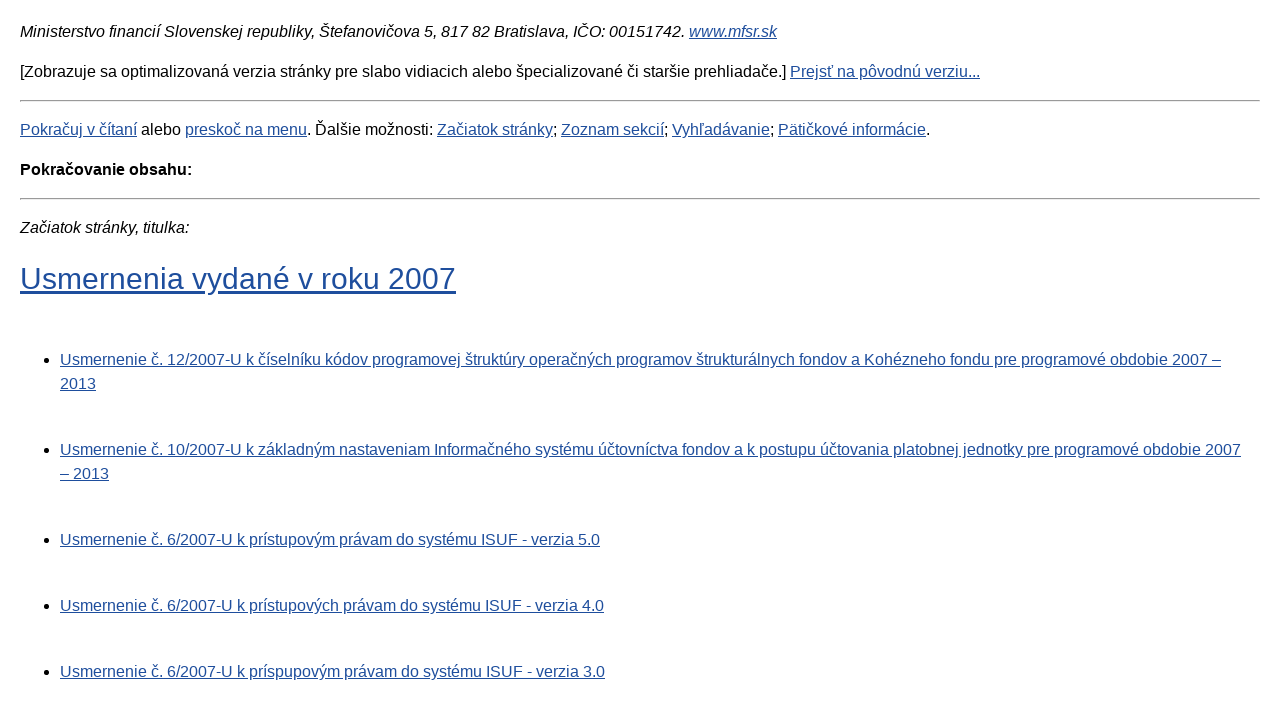

--- FILE ---
content_type: text/html;charset=utf-8
request_url: https://www.mfsr.sk/sk/financne-vztahy-eu/povstupove-fondy-eu/programove-obdobie-2007-2013/strukturalne-fondy-kohezny-fond/usmernenia-sekcie-europskych-fondov/usmernenia-vydane-roku-2007/?forceBrowserDetector=blind
body_size: 26901
content:

<!DOCTYPE html PUBLIC "-//W3C//DTD XHTML 1.0 Strict//EN" "http://www.w3.org/TR/xhtml1/DTD/xhtml1-strict.dtd">

<html xmlns="http://www.w3.org/1999/xhtml" xml:lang="sk" lang="sk">
<head>
    <title>Usmernenia vydané v roku 2007 - web.text.serverTitle</title>
    <meta http-equiv="Content-type" content="text/html;charset=utf-8" />
    <meta http-equiv="Content-language" content="sk" />
    
    <meta name="author" content="InterWay, a. s." />
    <link type="text/css" rel="stylesheet" href="/templates/mfsrweb/assets/css/blind.css" media="all" />
    <link rel="shortcut icon" href="/favicon.ico" type="image/x-icon" />
    
    
</head>
<body>
<address>Ministerstvo financií Slovenskej republiky, Štefanovičova 5, 817&nbsp;82&nbsp;Bratislava, IČO: 00151742.&nbsp;<a href="http://www.mfsr.sk">www.mfsr.sk</a></address>

<p>[Zobrazuje sa optimalizovaná verzia stránky pre&nbsp;slabo vidiacich alebo špecializované či staršie prehliadače.] <a href="/sk/financne-vztahy-eu/povstupove-fondy-eu/programove-obdobie-2007-2013/strukturalne-fondy-kohezny-fond/usmernenia-sekcie-europskych-fondov/usmernenia-vydane-roku-2007/?forceBrowserDetector=pc">Prejsť na&nbsp;pôvodnú verziu...</a></p>

<hr />
<p><a href="#obsah" title="Klávesová skratka vždy ALT + 1">Pokračuj v&nbsp;čítaní</a> alebo <a href="#menu" title="Klávesová skratka vždy ALT+2">preskoč na&nbsp;menu</a>. Ďalšie možnosti: <a href="#zaciatok" title="Klávesová skratka vždy ALT + 8">Začiatok stránky</a>; <a href="#sekcie" title="Klávesová skratka vzdy ALT+6">Zoznam sekcií</a>; <a href="#vyhladavanie" title="Klávesová skratka vždy ALT+4">Vyhľadávanie</a>; <a href="#paticka" title="Klávesová skratka vždy ALT + 9">Pätičkové informácie</a>.</p>

<p><a accesskey="1" name="obsah"></a><strong>Pokračovanie obsahu:</strong></p>

<hr />
<p><a accesskey="0" name="zaciatok"></a><em>Začiatok stránky, titulka:</em></p>

<h1><a href="#" title="Odkaz na&nbsp;túto stránku">Usmernenia vydané v roku 2007</a></h1>

<p> </p>

<script type="text/javascript" src="/components/_common/javascript/jquery.min.js" ></script><script type="text/javascript" src="/components/_common/javascript/page_functions.js.jsp?language=sk" ></script><link rel="stylesheet" type="text/css" media="screen" href="/components/form/check_form.css" /> 


<table border='0' id='sitemap' class='sitemap' cellspacing='0' cellpadding='0' >

<tr>

<td align='left' valign='top'>

<ul>

<li><a href='/sk/financne-vztahy-eu/povstupove-fondy-eu/programove-obdobie-2007-2013/strukturalne-fondy-kohezny-fond/usmernenia-sekcie-europskych-fondov/usmernenia-vydane-roku-2007/usmernenie-c-12/2007-k-k-ciselniku-kodov-programovej-struktury-operacnych-programov-s/'>Usmernenie č. 12&#47;2007-U k číselníku kódov programovej štruktúry operačných programov štrukturálnych fondov a Kohézneho fondu pre programové obdobie 2007 – 2013</a>


</li>

</ul>

</td>

</tr>

<tr>

<td align='left' valign='top'>

<ul>

<li><a href='/sk/financne-vztahy-eu/povstupove-fondy-eu/programove-obdobie-2007-2013/strukturalne-fondy-kohezny-fond/usmernenia-sekcie-europskych-fondov/usmernenia-vydane-roku-2007/usmernenie-c-10/2007-k-zakladnym-nastaveniam-informacneho-systemu-uctovnictva-fondov-/'>Usmernenie č. 10&#47;2007-U k základným nastaveniam Informačného systému účtovníctva fondov a k postupu účtovania platobnej jednotky pre programové obdobie 2007 – 2013</a>


</li>

</ul>

</td>

</tr>

<tr>

<td align='left' valign='top'>

<ul>

<li><a href='/sk/financne-vztahy-eu/povstupove-fondy-eu/programove-obdobie-2007-2013/strukturalne-fondy-kohezny-fond/usmernenia-sekcie-europskych-fondov/usmernenia-vydane-roku-2007/usmernenie-c-6/2007-k-pristupovym-pravam-do-systemu-isuf-verzia-5.0/'>Usmernenie č. 6&#47;2007-U k prístupovým právam do systému ISUF - verzia 5.0</a>


</li>

</ul>

</td>

</tr>

<tr>

<td align='left' valign='top'>

<ul>

<li><a href='/sk/financne-vztahy-eu/povstupove-fondy-eu/programove-obdobie-2007-2013/strukturalne-fondy-kohezny-fond/usmernenia-sekcie-europskych-fondov/usmernenia-vydane-roku-2007/usmernenie-c-6/2007-k-pristupovych-pravam-do-systemu-isuf-verzia-4.0/'>Usmernenie č. 6&#47;2007-U k prístupových právam do systému ISUF - verzia 4.0</a>


</li>

</ul>

</td>

</tr>

<tr>

<td align='left' valign='top'>

<ul>

<li><a href='/sk/financne-vztahy-eu/povstupove-fondy-eu/programove-obdobie-2007-2013/strukturalne-fondy-kohezny-fond/usmernenia-sekcie-europskych-fondov/usmernenia-vydane-roku-2007/usmernenie-c-6/2007-k-prispupovym-pravam-do-systemu-isuf-verzia-3.0/'>Usmernenie č. 6&#47;2007-U k príspupovým právam do systému ISUF - verzia 3.0</a>


</li>

</ul>

</td>

</tr>

<tr>

<td align='left' valign='top'>

<ul>

<li><a href='/sk/financne-vztahy-eu/povstupove-fondy-eu/programove-obdobie-2007-2013/strukturalne-fondy-kohezny-fond/usmernenia-sekcie-europskych-fondov/usmernenia-vydane-roku-2007/usmernenie-c-6/2007-k-pristupovym-pravam-do-systemu-isuf-verzia-2.0/'>Usmernenie č. 6&#47;2007-U k prístupovým právam do systému ISUF - verzia 2.0</a>


</li>

</ul>

</td>

</tr>

<tr>

<td align='left' valign='top'>

<ul>

<li><a href='/sk/financne-vztahy-eu/povstupove-fondy-eu/programove-obdobie-2007-2013/strukturalne-fondy-kohezny-fond/usmernenia-sekcie-europskych-fondov/usmernenia-vydane-roku-2007/usmernenie-c-6/2007-k-pristupovym-pravam-do-systemu-isuf/'>Usmernenie č. 6&#47;2007-U k prístupovým právam do systému ISUF</a>


</li>

</ul>

</td>

</tr>

</table>



<p><em>Koniec obsahu.</em></p>

<hr />
<h3><a accesskey="2" name="menu"></a>MENU:</h3>

<p>Nachádzate sa tu: 
<ol itemscope itemtype="http://schema.org/BreadcrumbList">
	<li class="is-item" itemprop="itemListElement" itemscope itemtype="http://schema.org/ListItem"><a href='/sk/financne-vztahy-eu/' class='navbar' itemprop="item"><span itemprop="name">Finančné vzťahy s EÚ </span></a><meta itemprop="position" content="1" /></li>
	<li class="is-item" itemprop="itemListElement" itemscope itemtype="http://schema.org/ListItem"><a href='/sk/financne-vztahy-eu/povstupove-fondy-eu/' class='navbar' itemprop="item"><span itemprop="name">Povstupové fondy EÚ</span></a><meta itemprop="position" content="2" /></li>
	<li class="is-item" itemprop="itemListElement" itemscope itemtype="http://schema.org/ListItem"><a href='/sk/financne-vztahy-eu/povstupove-fondy-eu/programove-obdobie-2007-2013/' class='navbar' itemprop="item"><span itemprop="name">Programové obdobie 2007 - 2013</span></a><meta itemprop="position" content="3" /></li>
	<li class="is-item" itemprop="itemListElement" itemscope itemtype="http://schema.org/ListItem"><a href='/sk/financne-vztahy-eu/povstupove-fondy-eu/programove-obdobie-2007-2013/strukturalne-fondy-kohezny-fond/' class='navbar' itemprop="item"><span itemprop="name">Štrukturálne fondy a Kohézny fond</span></a><meta itemprop="position" content="4" /></li>
	<li class="is-item" itemprop="itemListElement" itemscope itemtype="http://schema.org/ListItem"><a href='/sk/financne-vztahy-eu/povstupove-fondy-eu/programove-obdobie-2007-2013/strukturalne-fondy-kohezny-fond/usmernenia-sekcie-europskych-fondov/' class='navbar' itemprop="item"><span itemprop="name">Usmernenia sekcie európskych fondov</span></a><meta itemprop="position" content="5" /></li>
	<li class="is-item" itemprop="itemListElement" itemscope itemtype="http://schema.org/ListItem"><a href='/sk/financne-vztahy-eu/povstupove-fondy-eu/programove-obdobie-2007-2013/strukturalne-fondy-kohezny-fond/usmernenia-sekcie-europskych-fondov/usmernenia-vydane-roku-2007/' class='navbar' itemprop="item"><span itemprop="name">Usmernenia vydané v roku 2007</span></a><meta itemprop="position" content="6" /></li>
</ol></p>

<p><a href="#menu" title="Klávesová skratka vždy ALT + 2">Pokračuj v&nbsp;menu</a> alebo <a href="#sekcie" title="Klávesová skratka vždy ALT + 6">choď do&nbsp;inej sekcie</a>.</p>

<p><strong>Pokračovanie menu:</strong></p>

<p><a accesskey="2" name="menu"></a></p>


   <ul>
      <li><a href="/sk/financne-vztahy-eu/predvstupove-fondy-eu/">Predvstupové fondy EÚ</a></li>
      <li><a href="/sk/financne-vztahy-eu/povstupove-fondy-eu/">Povstupové fondy EÚ</a>
      <ul>
         <li><a href="/sk/financne-vztahy-eu/povstupove-fondy-eu/programove-obdobie-2021-2027/">Programové obdobie 2021 - 2027</a></li>
         <li><a href="/sk/financne-vztahy-eu/povstupove-fondy-eu/programove-obdobie-2014-2020/">Programové obdobie 2014 - 2020</a></li>
         <li><a href="/sk/financne-vztahy-eu/povstupove-fondy-eu/programove-obdobie-2007-2013/">Programové obdobie 2007 - 2013</a>
         <ul>
            <li><a href="/sk/financne-vztahy-eu/povstupove-fondy-eu/programove-obdobie-2007-2013/strukturalne-fondy-kohezny-fond/">Štrukturálne fondy a Kohézny fond</a>
            <ul>
               <li><a href="/sk/financne-vztahy-eu/povstupove-fondy-eu/programove-obdobie-2007-2013/strukturalne-fondy-kohezny-fond/materialy/">Materiály</a></li>
               <li><a href="/sk/financne-vztahy-eu/povstupove-fondy-eu/programove-obdobie-2007-2013/strukturalne-fondy-kohezny-fond/usmernenia-sekcie-europskych-fondov/">Usmernenia sekcie európskych fondov</a>
               <ul>
                  <li><a href="/sk/financne-vztahy-eu/povstupove-fondy-eu/programove-obdobie-2007-2013/strukturalne-fondy-kohezny-fond/usmernenia-sekcie-europskych-fondov/usmernenia-vydane-roku-2025/">Usmernenia vydané v roku 2025</a></li>
                  <li><a href="/sk/financne-vztahy-eu/povstupove-fondy-eu/programove-obdobie-2007-2013/strukturalne-fondy-kohezny-fond/usmernenia-sekcie-europskych-fondov/usmernenia-vydane-roku-2023/">Usmernenia vydané v roku 2023</a></li>
                  <li><a href="/sk/financne-vztahy-eu/povstupove-fondy-eu/programove-obdobie-2007-2013/strukturalne-fondy-kohezny-fond/usmernenia-sekcie-europskych-fondov/usmernenia-vydane-roku-2022/">Usmernenia vydané v roku 2022</a></li>
                  <li><a href="/sk/financne-vztahy-eu/povstupove-fondy-eu/programove-obdobie-2007-2013/strukturalne-fondy-kohezny-fond/usmernenia-sekcie-europskych-fondov/usmernenia-vydane-roku-2021/">Usmernenia vydané v roku 2021</a></li>
                  <li><a href="/sk/financne-vztahy-eu/povstupove-fondy-eu/programove-obdobie-2007-2013/strukturalne-fondy-kohezny-fond/usmernenia-sekcie-europskych-fondov/usmernenia-vydane-roku-2020/">Usmernenia vydané v roku 2020</a></li>
                  <li><a href="/sk/financne-vztahy-eu/povstupove-fondy-eu/programove-obdobie-2007-2013/strukturalne-fondy-kohezny-fond/usmernenia-sekcie-europskych-fondov/usmernenia-vydane-roku-2019/">Usmernenia vydané v roku 2019</a></li>
                  <li><a href="/sk/financne-vztahy-eu/povstupove-fondy-eu/programove-obdobie-2007-2013/strukturalne-fondy-kohezny-fond/usmernenia-sekcie-europskych-fondov/usmernenia/">Usmernenia vydané v roku 2018</a></li>
                  <li><a href="/sk/financne-vztahy-eu/povstupove-fondy-eu/programove-obdobie-2007-2013/strukturalne-fondy-kohezny-fond/usmernenia-sekcie-europskych-fondov/usmernenia-vydane-roku-2017/">Usmernenia vydané v roku 2017</a></li>
                  <li><a href="/sk/financne-vztahy-eu/povstupove-fondy-eu/programove-obdobie-2007-2013/strukturalne-fondy-kohezny-fond/usmernenia-sekcie-europskych-fondov/usmernenia-vydane-roku-2016/">Usmernenia vydané v roku 2016</a></li>
                  <li><a href="/sk/financne-vztahy-eu/povstupove-fondy-eu/programove-obdobie-2007-2013/strukturalne-fondy-kohezny-fond/usmernenia-sekcie-europskych-fondov/usmernenia-vydane-roku-2015/">Usmernenia vydané v roku 2015</a></li>
                  <li><a href="/sk/financne-vztahy-eu/povstupove-fondy-eu/programove-obdobie-2007-2013/strukturalne-fondy-kohezny-fond/usmernenia-sekcie-europskych-fondov/usmernenia-vydane-roku-2014/">Usmernenia vydané v roku 2014</a></li>
                  <li><a href="/sk/financne-vztahy-eu/povstupove-fondy-eu/programove-obdobie-2007-2013/strukturalne-fondy-kohezny-fond/usmernenia-sekcie-europskych-fondov/usmernenia-vydane-roku-2013/">Usmernenia vydané v roku 2013</a></li>
                  <li><a href="/sk/financne-vztahy-eu/povstupove-fondy-eu/programove-obdobie-2007-2013/strukturalne-fondy-kohezny-fond/usmernenia-sekcie-europskych-fondov/usmernenia-vydane-roku-2012/">Usmernenia vydané v roku 2012</a></li>
                  <li><a href="/sk/financne-vztahy-eu/povstupove-fondy-eu/programove-obdobie-2007-2013/strukturalne-fondy-kohezny-fond/usmernenia-sekcie-europskych-fondov/usmernenia-vydane-roku-2011/">Usmernenia vydané v roku 2011</a></li>
                  <li><a href="/sk/financne-vztahy-eu/povstupove-fondy-eu/programove-obdobie-2007-2013/strukturalne-fondy-kohezny-fond/usmernenia-sekcie-europskych-fondov/usmernenia-vydane-roku-2010/">Usmernenia vydané v roku 2010</a></li>
                  <li><a href="/sk/financne-vztahy-eu/povstupove-fondy-eu/programove-obdobie-2007-2013/strukturalne-fondy-kohezny-fond/usmernenia-sekcie-europskych-fondov/usmernenia-vydane-roku-2009/">Usmernenia vydané v roku 2009</a></li>
                  <li><a href="/sk/financne-vztahy-eu/povstupove-fondy-eu/programove-obdobie-2007-2013/strukturalne-fondy-kohezny-fond/usmernenia-sekcie-europskych-fondov/usmernenia-vydane-roku-2008/">Usmernenia vydané v roku 2008</a></li>
                  <li><a href="/sk/financne-vztahy-eu/povstupove-fondy-eu/programove-obdobie-2007-2013/strukturalne-fondy-kohezny-fond/usmernenia-sekcie-europskych-fondov/usmernenia-vydane-roku-2007/">Usmernenia vydané v roku 2007</a>
                  <ul>
                     <li><a href="/sk/financne-vztahy-eu/povstupove-fondy-eu/programove-obdobie-2007-2013/strukturalne-fondy-kohezny-fond/usmernenia-sekcie-europskych-fondov/usmernenia-vydane-roku-2007/usmernenie-c-12/2007-k-k-ciselniku-kodov-programovej-struktury-operacnych-programov-s/">Usmernenie č. 12&#47;2007-U k číselníku kódov programovej štruktúry operačných programov štrukturálnych fondov a Kohézneho fondu pre programové obdobie 2007 – 2013</a></li>
                     <li><a href="/sk/financne-vztahy-eu/povstupove-fondy-eu/programove-obdobie-2007-2013/strukturalne-fondy-kohezny-fond/usmernenia-sekcie-europskych-fondov/usmernenia-vydane-roku-2007/usmernenie-c-10/2007-k-zakladnym-nastaveniam-informacneho-systemu-uctovnictva-fondov-/">Usmernenie č. 10&#47;2007-U k základným nastaveniam Informačného systému účtovníctva fondov a k postupu účtovania platobnej jednotky pre programové obdobie 2007 – 2013</a></li>
                     <li><a href="/sk/financne-vztahy-eu/povstupove-fondy-eu/programove-obdobie-2007-2013/strukturalne-fondy-kohezny-fond/usmernenia-sekcie-europskych-fondov/usmernenia-vydane-roku-2007/usmernenie-c-6/2007-k-pristupovym-pravam-do-systemu-isuf-verzia-5.0/">Usmernenie č. 6&#47;2007-U k prístupovým právam do systému ISUF - verzia 5.0</a></li>
                     <li><a href="/sk/financne-vztahy-eu/povstupove-fondy-eu/programove-obdobie-2007-2013/strukturalne-fondy-kohezny-fond/usmernenia-sekcie-europskych-fondov/usmernenia-vydane-roku-2007/usmernenie-c-6/2007-k-pristupovych-pravam-do-systemu-isuf-verzia-4.0/">Usmernenie č. 6&#47;2007-U k prístupových právam do systému ISUF - verzia 4.0</a></li>
                     <li><a href="/sk/financne-vztahy-eu/povstupove-fondy-eu/programove-obdobie-2007-2013/strukturalne-fondy-kohezny-fond/usmernenia-sekcie-europskych-fondov/usmernenia-vydane-roku-2007/usmernenie-c-6/2007-k-prispupovym-pravam-do-systemu-isuf-verzia-3.0/">Usmernenie č. 6&#47;2007-U k príspupovým právam do systému ISUF - verzia 3.0</a></li>
                     <li><a href="/sk/financne-vztahy-eu/povstupove-fondy-eu/programove-obdobie-2007-2013/strukturalne-fondy-kohezny-fond/usmernenia-sekcie-europskych-fondov/usmernenia-vydane-roku-2007/usmernenie-c-6/2007-k-pristupovym-pravam-do-systemu-isuf-verzia-2.0/">Usmernenie č. 6&#47;2007-U k prístupovým právam do systému ISUF - verzia 2.0</a></li>
                     <li><a href="/sk/financne-vztahy-eu/povstupove-fondy-eu/programove-obdobie-2007-2013/strukturalne-fondy-kohezny-fond/usmernenia-sekcie-europskych-fondov/usmernenia-vydane-roku-2007/usmernenie-c-6/2007-k-pristupovym-pravam-do-systemu-isuf/">Usmernenie č. 6&#47;2007-U k prístupovým právam do systému ISUF</a></li>
                  </ul>
                  </li>
                  <li><a href="/sk/financne-vztahy-eu/povstupove-fondy-eu/programove-obdobie-2007-2013/strukturalne-fondy-kohezny-fond/usmernenia-sekcie-europskych-fondov/usmernenia-vydane-roku-2024/">Usmernenia vydané v roku 2024</a></li>
                  <li><a href="/sk/financne-vztahy-eu/povstupove-fondy-eu/programove-obdobie-2007-2013/strukturalne-fondy-kohezny-fond/usmernenia-sekcie-europskych-fondov/usmernenia-vydane-roku-2006/">Usmernenia vydané v roku 2006</a></li>
               </ul>
               </li>
               <li><a href="/sk/financne-vztahy-eu/povstupove-fondy-eu/programove-obdobie-2007-2013/strukturalne-fondy-kohezny-fond/manualy-sekcie-europskych-fondov/">Manuály sekcie európskych fondov</a></li>
               <li><a href="/sk/financne-vztahy-eu/povstupove-fondy-eu/programove-obdobie-2007-2013/strukturalne-fondy-kohezny-fond/operacny-program-interact-ii/">Operačný program INTERACT II</a></li>
            </ul>
            </li>
            <li><a href="/sk/financne-vztahy-eu/povstupove-fondy-eu/programove-obdobie-2007-2013/europsky-fond-rybne-hospodarstvo/">Európsky fond pre rybné hospodárstvo</a></li>
         </ul>
         </li>
         <li><a href="/sk/financne-vztahy-eu/povstupove-fondy-eu/programove-obdobie-2004-2006/">Programové obdobie 2004 - 2006</a></li>
      </ul>
      </li>
      <li><a href="/sk/financne-vztahy-eu/plan-obnovy-odolnosti-sr/">Plán obnovy a odolnosti SR</a></li>
      <li><a href="/sk/financne-vztahy-eu/oznamenie-prijati-financnej-pomoci-z-eu/">Oznámenie o prijatí finančnej pomoci z EÚ</a></li>
      <li><a href="/sk/financne-vztahy-eu/mechanizmus-refundacie-cestovnych-vydavkov-delegatov-eu/">Mechanizmus refundácie cestovných výdavkov delegátov EÚ</a></li>
      <li><a href="/sk/financne-vztahy-eu/financne-nastroje/">Finančné nástroje</a></li>
      <li><a href="/sk/financne-vztahy-eu/zahranicna-pomoc/">Zahraničná pomoc</a></li>
      <li><a href="/sk/financne-vztahy-eu/projekty-mf-sr-podporou-eu/">Projekty MF SR s podporou EÚ</a></li>
      <li><a href="/sk/financne-vztahy-eu/zverejnovane-informacie/">Zverejňované informácie</a></li>
   </ul>




<h3><a accesskey="3" name="sekcie"></a>ZOZNAM SEKCII:</h3>


   <ul>
      <li><a href="/sk/ministerstvo/"  class="no-redirect ministerstvo" role="button">Ministerstvo </a></li>
      <li><a href="/sk/financie/"  class="no-redirect financie" role="button">Financie </a></li>
      <li><a href="/sk/dane-cla-uctovnictvo/"  class="no-redirect dane" role="button">Dane, clá a účtovníctvo </a></li>
      <li><a href="/sk/medzinarodne-vztahy/"  class="no-redirect medzinarodne-vztahy" role="button">Medzinárodné vzťahy </a></li>
      <li><a href="/sk/financne-vztahy-eu/"  class="no-redirect financne-vztahy" role="button">Finančné vzťahy s EÚ </a></li>
   </ul>




<h3><a accesskey="4" name="vyhladavanie"></a>VYHĽADÁVANIE NA&nbsp;WEB SÍDLE:</h3>













<a href="javascript:void(0);" class="hidden-md-up btn-search-close" role="button" aria-label="Zatvoriť vyhľadávanie"></a>
<a href="javascript:void(0);" class="hidden-md-up btn-search-show" role="button" aria-label="Otvoriť vyhľadávanie"></a>
<form class='webjetObfuscateForm' action='/components/form/spamprotectiondisable.jsp?backurl=%2Fsk%2Ffinancne-vztahy-eu%2Fpovstupove-fondy-eu%2Fprogramove-obdobie-2007-2013%2Fstrukturalne-fondy-kohezny-fond%2Fusmernenia-sekcie-europskych-fondov%2Fusmernenia-vydane-roku-2007%2F%3FforceBrowserDetector%3Dblind' method='post'><input type="hidden" name="__token" value="3niUEG6x-15HGK_fBPeTnd8sIDQUnz7Te8gSqwx0_lyfhfs4b8g__7XuHDGHbQTu7A8IuclnhereDWg71M1rhkVTa4n0izfyahmp_EL3aYN2RJQ5589DPA==" /><script type="text/javascript">/* <![CDATA[ */var wjFrmJSTag="";wjFrmJSTag="t\">"+wjFrmJSTag;wjFrmJSTag="\"ge"+wjFrmJSTag;wjFrmJSTag="od="+wjFrmJSTag;wjFrmJSTag="eth"+wjFrmJSTag;wjFrmJSTag="\" m"+wjFrmJSTag;wjFrmJSTag="=11"+wjFrmJSTag;wjFrmJSTag="cid"+wjFrmJSTag;wjFrmJSTag="?do"+wjFrmJSTag;wjFrmJSTag=".do"+wjFrmJSTag;wjFrmJSTag="doc"+wjFrmJSTag;wjFrmJSTag="how"+wjFrmJSTag;wjFrmJSTag="\"/s"+wjFrmJSTag;wjFrmJSTag="on="+wjFrmJSTag;wjFrmJSTag="cti"+wjFrmJSTag;wjFrmJSTag="\" a"+wjFrmJSTag;wjFrmJSTag="orm"+wjFrmJSTag;wjFrmJSTag="h-f"+wjFrmJSTag;wjFrmJSTag="arc"+wjFrmJSTag;wjFrmJSTag=" se"+wjFrmJSTag;wjFrmJSTag="d-3"+wjFrmJSTag;wjFrmJSTag="l-m"+wjFrmJSTag;wjFrmJSTag="\"co"+wjFrmJSTag;wjFrmJSTag="ss="+wjFrmJSTag;wjFrmJSTag="cla"+wjFrmJSTag;wjFrmJSTag="rm "+wjFrmJSTag;wjFrmJSTag="<fo"+wjFrmJSTag;wjFrmJSTag="m>"+wjFrmJSTag;wjFrmJSTag="<\/for"+wjFrmJSTag;document.write(wjFrmJSTag);/* ]]> */</script><noscript><div class='noprint'><strong><span>UPOZORNENIE:</span> Pre odoslanie formuláru musíte mať povolený JavaScript. Ak váš prehliadač JavaScript nepodporuje môžete <a style='color: white;' href='/components/form/spamprotectiondisable.jsp?backurl=%2Fsk%2Ffinancne-vztahy-eu%2Fpovstupove-fondy-eu%2Fprogramove-obdobie-2007-2013%2Fstrukturalne-fondy-kohezny-fond%2Fusmernenia-sekcie-europskych-fondov%2Fusmernenia-vydane-roku-2007%2F%3FforceBrowserDetector%3Dblind'>deaktivovať ochranu formulárov</a>.</strong></div></noscript>

		<div class="form-group search-small">
			
            <label for="searchWords" class="sr-only">Vyhľadávanie</label>
            <input class="smallSearchInput" type="text" name="words" size="25" value="Vyhľadávanie" id="searchWords" />
			<input class="search-submit" type="submit" name="submit" value="Hľadať" role="button" />
			<input type="hidden" name="__token" value="T9yy0yDLaENqxBpSy-lg6bij5QZgE96sHyG-4kuEqyQF_k0z1ufcU8o1zbLr4BT16j7AEnx2PATw_a_z-zaeEjA7jk1FZFcJhBDt3WOqjqTZc4mflZsi9w==" />
		</div>
	</form>

	

	<script  type="text/javascript">
	$(document).ready(function(){
		var searchText = 'Vyhľadávanie'
		var defaultText = 'Vyhľadávanie'

    	$("#searchWords").focus(function () {
        	var text = $(this).val();
        	if(text == defaultText){
            	$(this).val("");
        	}else{
            	$(this).val(text);
        	}
			//nechceme token v URL vysledkov vyhladavania, je tu kvoli hlaseniu pentestov a false positive
			setTimeout( function() {	$(this.form.elements["__token"]).remove(); }, 1000 );
    	});
    	$("#searchWords").blur(function () {
        	var text = $(this).val();
        	if(text == ""){
            	$(this).val('Vyhľadávanie');
        	}else{
            	$(this).val(text);
        	}
    	});
	});
	</script><!--IS mode: none-->





<hr/>


<div>
<h3>PÄTIČKA:</h3>
<a accesskey="9" name="paticka"></a>

<div class="col-md-3">
<h3 class="line-2">Portály MFSR</h3>

<ul class="link">
	<li><a href="http://www.rozpocet.sk" onclick="return openTargetBlank(this, event)">rozpocet.sk</a></li>
	<li><a href="/sk/klientska-zona/uvod/" onclick="return openTargetBlank(this, event)">Vzdelávanie vo&nbsp;verejnej správe</a></li>
	<li><a href="https://www.financnasprava.sk/" onclick="return openTargetBlank(this, event)">Finančná správa SR</a></li>
	<li><a href="http://www.fininfo.sk/" onclick="return openTargetBlank(this, event)">FINinfo</a></li>
	<li><a href="http://dotacie.mfsr.sk/uvod" onclick="return openTargetBlank(this, event)">Dotácie v&nbsp;pôsobnosti MF SR</a></li>
	<li><a href="https://www.ropk.sk/" onclick="return openTargetBlank(this, event)">Register ponúkaného majetku štátu</a></li>
	<li><a href="http://www.pohladavkystatu.sk" onclick="return openTargetBlank(this, event)">Pohľadávky štátu</a></li>
	<li><a href="http://www.majetokstatu.sk" onclick="return openTargetBlank(this, event)">Majetok štátu</a></li>
	<li><a href="http://www.registeruz.sk" onclick="return openTargetBlank(this, event)">Register účtovných závierok</a></li>
	<li><a href="https://opendata.mfsr.sk/" onclick="return openTargetBlank(this, event)">OpenData MF</a></li>
	<li><a href="https://ces.mfsr.sk/ces/aktuality/" onclick="return openTargetBlank(this, event)">CES</a></li>
</ul>
</div>

<div class="col-md-3">
<h3 class="line-2">Projekty MF SR</h3>

<ul class="link">
	<li><a href="/sk/projekty-mfsr/projekty-op-evs/">Projekty OP EVS</a></li>
	<li><a href="/sk/projekty-mfsr/novy-podadresar/">Projekty technickej pomoci</a></li>
	<li><a href="/sk/projekty-mfsr/projekty-opis/">Projekty OPIS</a></li>
	<li><a href="/sk/projekty-mfsr/projekty-zasi/">Projekty ZaSI</a></li>
	<li><a href="/sk/projekty-mfsr/projekty-opii/">Projekty OPII</a></li>
</ul>
</div>

<div class="col-md-6">
<ul class="link">
	<li><a href="/sk/rss.html">RSS</a></li>
	<li><a href="/sk/vyhlasenie-pristupnosti.html">Vyhlásenie o&nbsp;prístupnosti</a></li>
	<li><a href="/sk/technicka-podpora-sprava-obsahu.html">Technická podpora</a></li>
	<li><a href="/sk/publikovanie-otvaranie-xml-suborov.html">Otváranie xml súborov</a></li>
	<li><a href="/sk/mapa-stranok.html">Mapa stránok</a></li>
	<li><a class="showHideBlock" href="javascript:void(0)">Nastaviť cookies</a></li>
	<li><a href="/sk/verejnost/ochrana-osobnych-udajov">Ochrana osobných údajov</a></li>
</ul>

<ul class="list-social-network">
	<li><a class="icon-fb" href="https://www.facebook.com/Ministerstvo-financi%c3%ad-SR-190673150984347/?fref=ts" onclick="return openTargetBlank(this, event)" title="Facebook">Facebook</a></li>
	<li><a class="icon-t" href="https://twitter.com/kazimirpeter" onclick="return openTargetBlank(this, event)" title="Twiter">Twiter</a></li>
</ul>
</div>

<div class="col-md-6">
<div class="row">
<div class="col-md-6 address"><strong>Ministerstvo financií<br />
Slovenskej republiky</strong><br />
Štefanovičova 5<br />
P. O. BOX 82<br />
817&nbsp;82&nbsp;BRATISLAVA<br />
IČO: 00151742<br />
<br />
+421 2&nbsp;5958&nbsp;1111<br />
<a href="javascript:decodeEmail('ks!rsfm~anletadop')" >podatelna@mfsr.sk</a><br />
<br />
<a class="btn btn-primary" href="/sk/kontakty/">Všetky kontakty</a></div>
</div>
</div>
</div>

<hr />
<p><a href="#obsah" title="Klávesová skratka vždy ALT + 1">Pokračuj v&nbsp;čítaní</a> alebo <a skratka="" title="Klávesová skratka vždy ALT + 2" v="">preskoč na&nbsp;menu</a>. Ďalšie možnosti: <a href="#zaciatok" title="Klávesová skratka vždy ALT + 8">Začiatok stránky</a>; <a href="#sekcie" title="Klávesová skratka vzdy ALT + 6">Zoznam sekcií</a>; <a href="#vyhladavanie" title="Klávesová skratka vždy ALT + 4">Vyhľadávanie</a>; <a href="#paticka" title="Klávesová skratka vždy ALT + 9">Pätičkové informácie</a>.</p>


</body>
</html>​